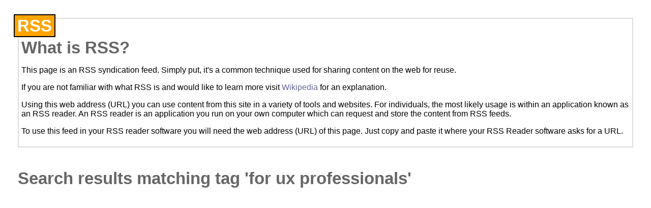

--- FILE ---
content_type: text/xml; charset=utf-8
request_url: https://www.infragistics.com/community/searchrss?q=&category=blog&tags=for%20ux%20professionals&sort=date%20desc
body_size: 542
content:
<?xml version="1.0" encoding="UTF-8" ?>
<?xml-stylesheet type="text/xsl" href="https://www.infragistics.com/community/utility/feedstylesheets/rss.xsl" media="screen"?><rss version="2.0" xmlns:dc="http://purl.org/dc/elements/1.1/" xmlns:slash="http://purl.org/rss/1.0/modules/slash/" xmlns:wfw="http://wellformedweb.org/CommentAPI/"><channel><title>Search results matching tag 'for ux professionals'</title><link>https://www.infragistics.com/community/search?q=&amp;category=blog&amp;tags=for%20ux%20professionals&amp;sort=date%20desc</link><description>Search results matching tag 'for ux professionals'</description><dc:language>en-US</dc:language><generator>Telligent Community 10 Non-Production</generator></channel></rss>